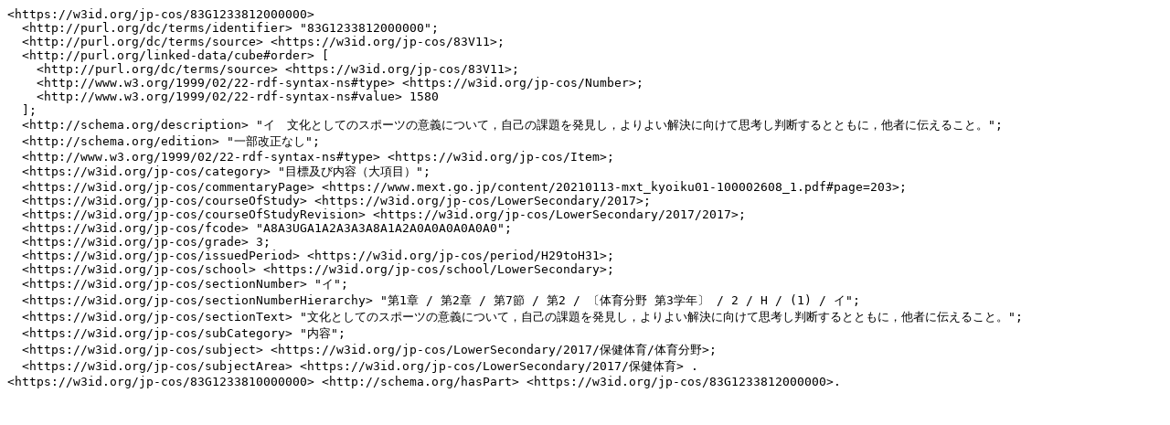

--- FILE ---
content_type: text/turtle; charset=utf-8
request_url: https://jp-cos.github.io/83G/1233812000000.ttl
body_size: 1956
content:
<https://w3id.org/jp-cos/83G1233812000000>
  <http://purl.org/dc/terms/identifier> "83G1233812000000";
  <http://purl.org/dc/terms/source> <https://w3id.org/jp-cos/83V11>;
  <http://purl.org/linked-data/cube#order> [
    <http://purl.org/dc/terms/source> <https://w3id.org/jp-cos/83V11>;
    <http://www.w3.org/1999/02/22-rdf-syntax-ns#type> <https://w3id.org/jp-cos/Number>;
    <http://www.w3.org/1999/02/22-rdf-syntax-ns#value> 1580
  ];
  <http://schema.org/description> "イ　文化としてのスポーツの意義について，自己の課題を発見し，よりよい解決に向けて思考し判断するとともに，他者に伝えること。";
  <http://schema.org/edition> "一部改正なし";
  <http://www.w3.org/1999/02/22-rdf-syntax-ns#type> <https://w3id.org/jp-cos/Item>;
  <https://w3id.org/jp-cos/category> "目標及び内容（大項目）";
  <https://w3id.org/jp-cos/commentaryPage> <https://www.mext.go.jp/content/20210113-mxt_kyoiku01-100002608_1.pdf#page=203>;
  <https://w3id.org/jp-cos/courseOfStudy> <https://w3id.org/jp-cos/LowerSecondary/2017>;
  <https://w3id.org/jp-cos/courseOfStudyRevision> <https://w3id.org/jp-cos/LowerSecondary/2017/2017>;
  <https://w3id.org/jp-cos/fcode> "A8A3UGA1A2A3A3A8A1A2A0A0A0A0A0A0";
  <https://w3id.org/jp-cos/grade> 3;
  <https://w3id.org/jp-cos/issuedPeriod> <https://w3id.org/jp-cos/period/H29toH31>;
  <https://w3id.org/jp-cos/school> <https://w3id.org/jp-cos/school/LowerSecondary>;
  <https://w3id.org/jp-cos/sectionNumber> "イ";
  <https://w3id.org/jp-cos/sectionNumberHierarchy> "第1章 / 第2章 / 第7節 / 第2 / 〔体育分野 第3学年〕 / 2 / H / (1) / イ";
  <https://w3id.org/jp-cos/sectionText> "文化としてのスポーツの意義について，自己の課題を発見し，よりよい解決に向けて思考し判断するとともに，他者に伝えること。";
  <https://w3id.org/jp-cos/subCategory> "内容";
  <https://w3id.org/jp-cos/subject> <https://w3id.org/jp-cos/LowerSecondary/2017/保健体育/体育分野>;
  <https://w3id.org/jp-cos/subjectArea> <https://w3id.org/jp-cos/LowerSecondary/2017/保健体育> .
<https://w3id.org/jp-cos/83G1233810000000> <http://schema.org/hasPart> <https://w3id.org/jp-cos/83G1233812000000>.
